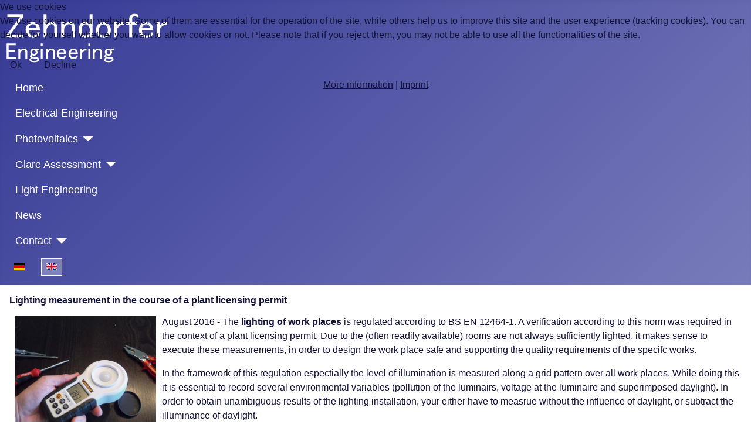

--- FILE ---
content_type: text/html; charset=utf-8
request_url: https://www.zehndorfer.at/en/news-en/news-licht1-en
body_size: 8112
content:
<!DOCTYPE html>
<html lang="en" dir="ltr">


<head>
<script type="text/javascript">  (function(){    function blockCookies(disableCookies, disableLocal, disableSession){    if(disableCookies == 1){    if(!document.__defineGetter__){    Object.defineProperty(document, 'cookie',{    get: function(){ return ''; },    set: function(){ return true;}    });    }else{    var oldSetter = document.__lookupSetter__('cookie');    if(oldSetter) {    Object.defineProperty(document, 'cookie', {    get: function(){ return ''; },    set: function(v){ if(v.match(/reDimCookieHint\=/) || v.match(/b51531533dd8599a52434a73a919c8f0\=/)) {    oldSetter.call(document, v);    }    return true;    }    });    }    }    var cookies = document.cookie.split(';');    for (var i = 0; i < cookies.length; i++) {    var cookie = cookies[i];    var pos = cookie.indexOf('=');    var name = '';    if(pos > -1){    name = cookie.substr(0, pos);    }else{    name = cookie;    } if(name.match(/reDimCookieHint/)) {    document.cookie = name + '=; expires=Thu, 01 Jan 1970 00:00:00 GMT';    }    }    }    if(disableLocal == 1){    window.localStorage.clear();    window.localStorage.__proto__ = Object.create(window.Storage.prototype);    window.localStorage.__proto__.setItem = function(){ return undefined; };    }    if(disableSession == 1){    window.sessionStorage.clear();    window.sessionStorage.__proto__ = Object.create(window.Storage.prototype);    window.sessionStorage.__proto__.setItem = function(){ return undefined; };    }    }    blockCookies(1,1,1);    }()); </script>

 
    <meta charset="utf-8">
	<meta name="rights" content="Jakob Zehndorfer">
	<meta name="author" content="Super User">
	<meta name="viewport" content="width=device-width, initial-scale=1">
	<meta name="twitter:card" content="summary">
	<meta property="og:type" content="article">
	<meta property="og:url" content="https://www.zehndorfer.at/en/news-en/news-licht1-en">
	<meta property="og:title" content="Lighting of Work Places">
	<meta property="og:description" content="News: Zehndorfer Engineering evaluates lighting conditions according regulation EN12464.">
	<meta name="description" content="News: Zehndorfer Engineering evaluates lighting conditions according regulation EN12464.">
	<meta name="generator" content="Joomla! - Open Source Content Management">
	<title>Lighting of Work Places</title>
	<link href="http://www.zehndorfer.at//en/news-en/news-licht1-en" rel="canonical">
	<link href="https://www.zehndorfer.at/de/news-de/news-licht1-de" rel="alternate" hreflang="de">
	<link href="https://www.zehndorfer.at/en/news-en/news-licht1-en" rel="canonical">
	<link href="/media/templates/site/cassiopeia_zehndorfer/images/joomla-favicon.svg" rel="icon" type="image/svg+xml">
	<link href="/media/templates/site/cassiopeia_zehndorfer/images/favicon.ico" rel="alternate icon" type="image/vnd.microsoft.icon">
	<link href="/media/templates/site/cassiopeia_zehndorfer/images/joomla-favicon-pinned.svg" rel="mask-icon" color="#000">

    <link href="/media/system/css/joomla-fontawesome.min.css?6d3853" rel="lazy-stylesheet"><noscript><link href="/media/system/css/joomla-fontawesome.min.css?6d3853" rel="stylesheet"></noscript>
	<link href="/media/templates/site/cassiopeia/css/template.min.css?6d3853" rel="stylesheet">
	<link href="/media/templates/site/cassiopeia/css/global/colors_standard.min.css?6d3853" rel="stylesheet">
	<link href="/media/mod_languages/css/template.min.css?6d3853" rel="stylesheet">
	<link href="/media/templates/site/cassiopeia/css/vendor/joomla-custom-elements/joomla-alert.min.css?0.4.1" rel="stylesheet">
	<link href="/plugins/system/cookiehint/css/zstyle.css?6d3853" rel="stylesheet">
	<link href="/media/templates/site/cassiopeia_zehndorfer/css/user.css?6d3853" rel="stylesheet">
	<link href="https://www.zehndorfer.at/media/plg_social2s/css/behavior/s2sdefault.css" rel="stylesheet">
	<link href="https://www.zehndorfer.at/media/plg_social2s/css/styles/default.css" rel="stylesheet">
	<link href="https://www.zehndorfer.at/media/plg_social2s/css/s2sfont.min.css" rel="stylesheet">
	<style>:root {
		--hue: 214;
		--template-bg-light: #f0f4fb;
		--template-text-dark: #495057;
		--template-text-light: #ffffff;
		--template-link-color: var(--link-color);
		--template-special-color: #001B4C;
		
	}</style>
	<style>#redim-cookiehint-top {position: fixed; z-index: 99990; left: 0px; right: 0px; top: 0px; bottom: auto !important;}</style>

    <script src="/media/vendor/metismenujs/js/metismenujs.min.js?1.4.0" defer></script>
	<script src="/media/vendor/jquery/js/jquery.min.js?3.7.1"></script>
	<script src="/media/legacy/js/jquery-noconflict.min.js?504da4"></script>
	<script src="/media/templates/site/cassiopeia/js/mod_menu/menu-metismenu.min.js?6d3853" defer></script>
	<script type="application/json" class="joomla-script-options new">{"joomla.jtext":{"ERROR":"Error","MESSAGE":"Message","NOTICE":"Notice","WARNING":"Warning","JCLOSE":"Close","JOK":"OK","JOPEN":"Open"},"system.paths":{"root":"","rootFull":"https:\/\/www.zehndorfer.at\/","base":"","baseFull":"https:\/\/www.zehndorfer.at\/"},"csrf.token":"a8ae3ebee3369e183c4b1dd012e3aa4a"}</script>
	<script src="/media/system/js/core.min.js?2cb912"></script>
	<script src="/media/templates/site/cassiopeia/js/template.min.js?6d3853" type="module"></script>
	<script src="/media/system/js/messages.min.js?9a4811" type="module"></script>
	<script type="application/ld+json">{"@context":"https://schema.org","@type":"BreadcrumbList","@id":"https://www.zehndorfer.at/#/schema/BreadcrumbList/17","itemListElement":[{"@type":"ListItem","position":1,"item":{"@id":"https://www.zehndorfer.at/en/","name":"Home"}},{"@type":"ListItem","position":2,"item":{"@id":"https://www.zehndorfer.at/en/news-en","name":"News"}},{"@type":"ListItem","position":3,"item":{"name":"Lighting of Work Places"}}]}</script>
	<script>(function() {  if (typeof gtag !== 'undefined') {       gtag('consent', 'denied', {         'ad_storage': 'denied',         'ad_user_data': 'denied',         'ad_personalization': 'denied',         'functionality_storage': 'denied',         'personalization_storage': 'denied',         'security_storage': 'denied',         'analytics_storage': 'denied'       });     } })();</script>
	<script type="application/ld+json">{"@context":"https://schema.org","@graph":[{"@type":"Organization","@id":"https://www.zehndorfer.at/#/schema/Organization/base","name":"Zehndorfer Engineering","url":"https://www.zehndorfer.at/","sameAs":["https://www.facebook.com/ZehndorferEngineering","https://at.linkedin.com/pub/jakob-zehndorfer/0/2a6/62"]},{"@type":"WebSite","@id":"https://www.zehndorfer.at/#/schema/WebSite/base","url":"https://www.zehndorfer.at/","name":"Zehndorfer Engineering","publisher":{"@id":"https://www.zehndorfer.at/#/schema/Organization/base"}},{"@type":"WebPage","@id":"https://www.zehndorfer.at/#/schema/WebPage/base","url":"https://www.zehndorfer.at/en/news-en/news-licht1-en","name":"Lighting of Work Places","description":"News: Zehndorfer Engineering evaluates lighting conditions according regulation EN12464.","isPartOf":{"@id":"https://www.zehndorfer.at/#/schema/WebSite/base"},"about":{"@id":"https://www.zehndorfer.at/#/schema/Organization/base"},"inLanguage":"en-GB","breadcrumb":{"@id":"https://www.zehndorfer.at/#/schema/BreadcrumbList/17"}},{"@type":"Article","@id":"https://www.zehndorfer.at/#/schema/com_content/article/38","name":"Lighting of Work Places","headline":"Lighting of Work Places","inLanguage":"en-GB","isPartOf":{"@id":"https://www.zehndorfer.at/#/schema/WebPage/base"}}]}</script>
	<script>var s2s_mobile = '';</script>
	<script>
                (function(d){
                  var f = d.getElementsByTagName('SCRIPT')[0], p = d.createElement('SCRIPT');
                  p.type = 'text/javascript';
                  p.async = false;
                  p.defer = true;
                  p.src = 'https://www.zehndorfer.at/media/plg_social2s/js/social2s.min.js';
                  f.parentNode.insertBefore(p, f);
                }(document));
            </script>
	<script>var insert = '0';</script>
	<script>var insert_position = '0';</script>
	<script>var insert_element = '';</script>
	<script>var s2s_checkCookie = '0';</script>
	<script>var s2s_lang_1tag = 'en_GB';</script>
	<script>var s2s_lang_2tag = 'en';</script>
	<script>var s2s_lang_direction = 'lang_directon_right';</script>
	<script>var s2s_load_scripts_onload = '0';</script>
	<script>var s2s_context = 'com_content.article';</script>
	<script>var s2s_debug = '0';</script>
	<script>var s2s_version = '4.3.54';</script>
	<script>var s2s_art_mobile_min = '978';</script>
	<script>var s2s_k2_remove_social = '0';</script>
	<script>var s2s_sha = '';</script>
	<script>var s2s_cta_active = '0';</script>
	<script>var s2s_cta_default = 'twitter';</script>
	<script>var twitter_b_count_hide = '1';</script>
	<script>var twitter_b_count = '0';</script>
	<script>var facebook_count_hide = '1';</script>
	<script>var facebook_like_count = '0';</script>
	<script>var facebook_share_count = '0';</script>
	<script>var facebook_total_count = '0';</script>
	<script>var pinterest_count_hide = '1';</script>
	<script>var pinterest_count = '0';</script>
	<script>var linkedin_count_hide = '1';</script>
	<script>var linkedin_count = '0';</script>
	<script>var gplus_b_count_hide = '1';</script>
	<script>var gplus_b_count = '0';</script>
	<script>var tumblr_count = '0';</script>
	<script>var tumblr_count_hide = '0';</script>
	<script>var vk_b_count_hide = '1';</script>
	<script>var vk_b_count = '0';</script>
	<script>var php_full_link = 'https%3A%2F%2Fwww.zehndorfer.at%2Fen%2Fnews-en%2Fnews-licht1-en';</script>
	<script>var php_title = 'Lighting%20of%20Work%20Places';</script>
	<meta property="og:title" content="Lighting of Work Places"><meta property="og:description" content="Lighting measurement in the course of a plant licensing permitAugust 2016 - The lighting of work places is regulated according to BS EN 12464-1. A verification according to this norm was required in the context of a plant licensing permit...."><meta property="og:site_name" content="Zehndorfer Engineering" /><meta property="og:url"  content="https://www.zehndorfer.at/en/news-en/news-licht1-en" /><meta property="og:type"  content="website" /><meta property="fb:app_id" content="514279921989553" />
	<link href="https://www.zehndorfer.at/en/news-en/news-licht1-en" rel="alternate" hreflang="x-default">


    <!-- Before the GTM or Google Analytics script in the <head> section, add the default consent settings to ensure cookies are blocked until user consent is provided -->
    <script>
      window.dataLayer = window.dataLayer || [];
      function gtag() { dataLayer.push(arguments); }
      gtag('consent', 'default', {
        'analytics_storage': 'denied',
        'ad_storage': 'denied',
        'ad_user_data': 'denied',
        'ad_personalization': 'denied',
        'functionality_storage': 'denied',
        'personalization_storage': 'denied',
        'security_storage': 'granted'
      });
      gtag('set', 'ads_data_redaction', true);
      gtag('set', 'url_passthrough', true);
   </script>
  
    <!-- to be included in the header <head> of index.php of the joomla template -->
    <!-- Google tag (gtag.js) -->
    <script async src="https://www.googletagmanager.com/gtag/js?id=G-6SBGCZRLSQ"></script>
    <script>
      window.dataLayer = window.dataLayer || [];
      function gtag(){dataLayer.push(arguments);}
      gtag('js', new Date());
      gtag('config', 'G-6SBGCZRLSQ',  { 'anonymize_ip': true });
    </script>
  
      <!-- Matomo -->
    <script>
      var _paq = window._paq = window._paq || [];
      /* tracker methods like "setCustomDimension" should be called before "trackPageView" */
      _paq.push(['trackPageView']);
      _paq.push(['enableLinkTracking']);
      (function() {
        var u="//matomo.blendgutachten.eu/";
        _paq.push(['setTrackerUrl', u+'matomo.php']);
        _paq.push(['setSiteId', '2']);
        var d=document, g=d.createElement('script'), s=d.getElementsByTagName('script')[0];
        g.async=true; g.src=u+'matomo.js'; s.parentNode.insertBefore(g,s);
      })();
    </script>
    <!-- End Matomo Code -->

      <!-- Google Tag Manager -->
    <script>(function(w,d,s,l,i){w[l]=w[l]||[];
        w[l].push({'gtm.start':new Date().getTime(),event:'gtm.js'});
        var f=d.getElementsByTagName(s)[0],j=d.createElement(s),dl=l!='dataLayer'?'&l='+l:'';
        j.async=true;j.src='https://www.googletagmanager.com/gtm.js?id='+i+dl;f.parentNode.insertBefore(j,f);
        })
        (window,document,'script','dataLayer','GTM-MLFRN99T');
    </script>
    <!-- End Google Tag Manager -->
  
</head>


<body class="site com_content wrapper-static view-article layout-blog no-task itemid-185">
    <header class="header container-header full-width">

        
        
                    <div class="grid-child">
                <div class="navbar-brand">
                    <a class="brand-logo" href="/">
                        <img loading="eager" decoding="async" src="https://www.zehndorfer.at/images/Logo_Zehndorfer_wht_S.png" alt="Zehndorfer Engineering">                    </a>
                                    </div>
            </div>
        
                    <div class="grid-child container-nav">
                                    <ul class="mod-menu mod-menu_dropdown-metismenu metismenu mod-list  nav-pills">
<li class="metismenu-item item-110 level-1 default"><a href="/en/" title="Zehndorfer Engineering">Home</a></li><li class="metismenu-item item-129 level-1"><a href="/en/electrical" title="Electrical Engineering - Commissioning, Plant Documentation, Inspection">Electrical Engineering</a></li><li class="metismenu-item item-111 level-1 deeper parent"><a href="/en/photovoltaics" title="Photovoltaics - Planning &amp; Assessment">Photovoltaics</a><button class="mm-collapsed mm-toggler mm-toggler-link" aria-haspopup="true" aria-expanded="false" aria-label="Photovoltaics"></button><ul class="mm-collapse"><li class="metismenu-item item-526 level-2"><a href="/en/photovoltaics/ir-measurement" >IR-Measurement</a></li><li class="metismenu-item item-116 level-2"><a href="/en/photovoltaics/pid-en" title="PID - Potential Induced Degradation">PID</a></li></ul></li><li class="metismenu-item item-152 level-1 deeper parent"><a href="/en/solar-glare" title="Solar Glare Assessment - Reflective Glare, Glint and Glare">Glare Assessment</a><button class="mm-collapsed mm-toggler mm-toggler-link" aria-haspopup="true" aria-expanded="false" aria-label="Glare Assessment"></button><ul class="mm-collapse"><li class="metismenu-item item-127 level-2"><a href="/en/solar-glare/glare-calculation" title="Glare Calculation, dazzling effect, reflective glare">Glare Calculation</a></li><li class="metismenu-item item-431 level-2"><a href="/en/solar-glare/building-glare" title="glare calculation, building glare, glint and glare study">Building Glare</a></li><li class="metismenu-item item-290 level-2"><a href="/en/solar-glare/solarglare-faq" >FAQ - Glint and Glare</a></li><li class="metismenu-item item-432 level-2"><a href="/en/solar-glare/glintandglare-downloads" title="Downloads - Glint and Glare Assessments">Downloads</a></li></ul></li><li class="metismenu-item item-357 level-1"><a href="/en/light-engineering" >Light Engineering</a></li><li class="metismenu-item item-185 level-1 current active"><a href="/en/news-en" title="News and Press Releases" aria-current="location">News</a></li><li class="metismenu-item item-112 level-1 deeper parent"><a href="/en/contact" title="Contact Zehndorfer">Contact</a><button class="mm-collapsed mm-toggler mm-toggler-link" aria-haspopup="true" aria-expanded="false" aria-label="Contact"></button><ul class="mm-collapse"><li class="metismenu-item item-131 level-2"><a href="/en/contact/links" >Links &amp; Partners</a></li><li class="metismenu-item item-778 level-2"><a href="/en/contact/privacy-policy" >Privacy Policy</a></li><li class="metismenu-item item-781 level-2"><a href="/en/contact/about-us" >About Us</a></li></ul></li></ul>

                                                    <div class="container-search">
                        <div class="mod-languages">
    <p class="visually-hidden" id="language_picker_des_94">Select your language</p>


    <ul aria-labelledby="language_picker_des_94" class="mod-languages__list lang-inline">

                                <li>
                <a  href="/de/news-de/news-licht1-de">
                                                                        <img title="Deutsch (D)" src="/media/mod_languages/images/de.gif" alt="Deutsch (D)">                                                            </a>
            </li>
                                                    <li class="lang-active">
                <a aria-current="true"  href="https://www.zehndorfer.at/en/news-en/news-licht1-en">
                                                                        <img title="English (UK)" src="/media/mod_languages/images/en.gif" alt="English (UK)">                                                            </a>
            </li>
                </ul>

</div>

                    </div>
                            </div>
            </header>

    <div class="site-grid">
        
        
        
        
        <div class="grid-child container-component">
            
            
            <div id="system-message-container" aria-live="polite"></div>

            <main>
                <div class="com-content-article item-page">
    <meta itemprop="inLanguage" content="en">
    
    
        
        
    
    
        
                                                <div class="com-content-article__body">
        
<h3>Lighting measurement in the course of a plant licensing permit</h3>
<p><img src="/images/images/Luxmeter.jpg" alt="Luxmeter" width="240" height="183" style="float: left; margin: 10px;" /></p>
<div>
<p>August 2016 - The <strong>lighting of work places</strong> is regulated according to BS EN 12464-1. A verification according to this norm was required in the context of a plant licensing permit. Due to the (often readily available) rooms are not always sufficiently lighted, it makes sense to execute these measurements, in order to design the work place safe and supporting the quality requirements of the specifc works.</p>
<p>In the framework of this regulation espectially the level of illumination is measured along a grid pattern over all work places. While doing this it is essential to record several environmental variables (pollution of the luminairs, voltage at the luminaire and superimposed daylight). In order to obtain unambiguous results of the lighting installation, your either have to measrue without the influence of daylight, or subtract the illuminance of daylight.</p>
</div>    </div>

                                        
        
<nav class="pagenavigation" aria-label="Page Navigation">
    <span class="pagination ms-0">
                <a class="btn btn-sm btn-secondary previous" href="/en/news-en/news-3dglare-en" rel="prev">
            <span class="visually-hidden">
                Previous article: Glint and Glare Calculation in 3D            </span>
            <span class="icon-chevron-left" aria-hidden="true"></span> <span aria-hidden="true">Prev</span>            </a>
                    <a class="btn btn-sm btn-secondary next" href="/en/news-en/news-light3-en" rel="next">
            <span class="visually-hidden">
                Next article: Lighting Design            </span>
            <span aria-hidden="true">Next</span> <span class="icon-chevron-right" aria-hidden="true"></span>            </a>
        </span>
</nav>
                                        <div class="s2s_supra_contenedor lang_directon_right s2sdefault  align_right  s2s_balloon_bottom " ><input name="social2s_url" type="hidden" class="social2s_url" value="https://www.zehndorfer.at/en/news-en/news-licht1-en" /><div class="s2s_contenedor  s2s_no_text  s2s-btn-group"><div class="s2s_twitter s2s_twitter_own s2s_btn s2s-btn-default ">
			<a class="s2s_icon"><i class="s2sfo fo-twitter-square"></i>   </a>
			<div class="globo s2s_globo_closed s2s_twitter_iframe">
				<div class="s2s_flecha"></div><div class="s2s_div_btn_twitter"><a class="s2s_a_btn s2s_btn_twitter" target="_blank" rel="noopener noreferrer" href="https://twitter.com/intent/tweet?text=Lighting%20of%20Work%20Places&url=https://www.zehndorfer.at/en/news-en/news-licht1-en">
						<i class="s2sfo fo-twitter"></i> <span>Tweet</span></a></div></div>
		</div><div class="s2s_facebook s2s_btn s2s-btn-default " >
			<a class="s2s_icon"><i class="s2sfo fo-facebook-square"></i>   </a>
				<div class="globo s2s_globo_closed s2s_facebook_iframe">
					<div class="s2s_flecha"></div><div class="fb-share-button_fallback"><a 
						target="_blank" 
						href="https://www.facebook.com/sharer/sharer.php?kid_directed_site=0&sdk=joey&u=https://www.zehndorfer.at/en/news-en/news-licht1-en&display=popup&ref=plugin&src=share_button" 
						class="fb-xfbml-parse-ignore btn">
						<i class="s2sfo fo-facebook"></i>Share</a></div></div>
			</div><div class="s2s_pinterest s2s_btn s2s-btn-default "><a class="s2s_icon"><i class="s2sfo fo-pinterest-square"></i>   </a><div class="globo s2s_globo_closed s2s_pinterest_iframe">
					<div class="s2s_flecha"></div>
					<a aria-label="pinterest" href="//www.pinterest.com/pin/create/button/?url=https%3A%2F%2Fwww.zehndorfer.at%2Fen%2Fnews-en%2Fnews-licht1-en&amp;description=Lighting%20of%20Work%20Places" data-pin-do="buttonBookmark" 
					 
					data-pin-color="red" 
					 
					data-pin-tall="true" data-pin-sticky="false"></a> </div>
			</div><div class="s2s_linkedin s2s_btn s2s-btn-default " ><a class="s2s_icon"><i class="s2sfo fo-linkedin-square"></i>   </a><div class="globo s2s_globo_closed s2s_linkedin_iframe">
						<div class="s2s_flecha"></div>
						
						<script type="IN/Share"  data-url="https://www.zehndorfer.at/en/news-en/news-licht1-en"></script><a 
			target="_blank" 
			href="https://www.linkedin.com/shareArticle?url=https://www.zehndorfer.at/en/news-en/news-licht1-en" 
			class="btn s2s_linkedin_fallback s2s_hide">
			<i class="s2sfo fo-linkedin"></i>Share</a></div></div><div class="s2s_wapp s2s_btn s2s-btn-default  " >
			
			<a class="s2s_icon"><i class="s2sfo fo-whatsapp-square"></i>  </a>
				<div class="globo s2s_globo_closed s2s_wapp_iframe">
					<div class="s2s_flecha"></div>
				

				<a class="s2s_a_btn wapp_link" 
					href="whatsapp://send?text=https%3A%2F%2Fwww.zehndorfer.at%2Fen%2Fnews-en%2Fnews-licht1-en" 
					data-text="Lighting of Work Places" 
					data-action="share/whatsapp/share"
					data-href="https%3A%2F%2Fwww.zehndorfer.at%2Fen%2Fnews-en%2Fnews-licht1-en"
				>
					<i class="s2sfo fo-whatsapp" aria-hidden="true"></i>
					<span class="s2s_text_int">share with Whatsapp</span>
				</a>

				</div>
			</div><div class="s2s_tgram s2s_btn s2s-btn-default  " >
			
			<a class="s2s_icon"><i class="s2sfo fo-tgram-square"></i>  </a>
				<div class="globo s2s_globo_closed s2s_tgram_iframe">
					<div class="s2s_flecha"></div>
				

				<a class="s2s_a_btn tgram_link" rel="noreferrer"
					href="https://telegram.me/share/url?url=https%3A%2F%2Fwww.zehndorfer.at%2Fen%2Fnews-en%2Fnews-licht1-en&text=Lighting of Work Places" target="_blank"
				><i class="s2sfo fo-telegram" aria-hidden="true"></i><span class="s2s_text_int">share with Telegram<span></a>

				</div>
			</div><div class="s2s_email s2s_btn s2s-btn-default " >
			
			<a class="s2s_icon"><i class="s2sfo fo-email-square"></i>  </a>
				<div class="globo s2s_globo_closed s2s_email_iframe">
					<div class="s2s_flecha"></div>
				

				<a class="s2s_a_btn email_link" 
					href="mailto:?Subject=Lighting of Work Places&body=https%3A%2F%2Fwww.zehndorfer.at%2Fen%2Fnews-en%2Fnews-licht1-en"
				><i class="s2sfo fo-email" aria-hidden="true"></i><span class="s2s_text_int">Send by email<span></a>

				</div>
			</div></div></div></div>
            </main>
            <div class="main-bottom card ">
        <div class="card-body">
                <nav class="mod-breadcrumbs__wrapper" aria-label="Breadcrumbs">
    <ol class="mod-breadcrumbs breadcrumb px-3 py-2">
                    <li class="mod-breadcrumbs__here float-start">
                You are here: &#160;
            </li>
        
        <li class="mod-breadcrumbs__item breadcrumb-item"><a href="/en/" class="pathway"><span>Home</span></a></li><li class="mod-breadcrumbs__item breadcrumb-item"><a href="/en/news-en" class="pathway"><span>News</span></a></li><li class="mod-breadcrumbs__item breadcrumb-item active"><span>Lighting of Work Places</span></li>    </ol>
    </nav>
    </div>
</div>

        </div>

        
        
                    <div class="grid-child container-bottom-b">
                <div class="bottom-b card ">
        <div class="card-body">
                
<div id="mod-custom109" class="mod-custom custom">
    <div class="nap" itemscope="itemscope" itemtype="https://schema.org/Organization"><span itemprop="legalName">Zehndorfer Engineering GmbH</span><br /> <span itemprop="address">Stift-Viktring-Str 21-6<br /> 9073 Klagenfurt</span><br /> Tel:<span itemprop="telephone" content="+436802443310">+43 (680) 244 3310</span></div></div>
    </div>
</div>

            </div>
            </div>

    
    
    

    <script>
      function hasUserConsented() {
        return document.cookie.includes('reDimCookieHint=1');
      }

      function loadGA() {
        console.log("Consent detected – loading GA and updating gtag");

        gtag('consent', 'update', {
          'ad_storage': 'granted',
          'analytics_storage': 'granted',
          'ad_user_data': 'granted',
          'ad_personalization': 'granted',
          'functionality_storage': 'granted',
          'personalization_storage': 'granted'
        });

        // GA4 Script dynamisch laden
        const s = document.createElement('script');
        s.src = 'https://www.googletagmanager.com/gtag/js?id=G-6SBGCZRLSQ';
        s.async = true;
        document.head.appendChild(s);

        s.onload = function () {
          gtag('js', new Date());
          gtag('config', 'G-6SBGCZRLSQ');
        };
      }

      // Poll alle 500ms, bis Consent erteilt wurde
      let poller = setInterval(function () {
        if (hasUserConsented()) {
          clearInterval(poller);
          loadGA();
        }
      }, 500);
      
</script>

  
    <!-- Google Tag Manager (noscript) -->
    <noscript><iframe src="https://www.googletagmanager.com/ns.html?id=GTM-MLFRN99T"
        height="0" width="0" style="display:none;visibility:hidden">
    </iframe></noscript>
    <!-- End Google Tag Manager (noscript) -->
  

<script type="text/javascript">   function cookiehintsubmitnoc(obj) {     if (confirm("A refusal will affect the functions of the website. Do you really want to decline?")) {       document.cookie = 'reDimCookieHint=-1; expires=0; path=/';       cookiehintfadeOut(document.getElementById('redim-cookiehint-top'));       return true;     } else {       return false;     }   } </script> <div id="redim-cookiehint-top">   <div id="redim-cookiehint">     <div class="cookiehead">       <span class="headline">We use cookies</span>     </div>     <div class="cookiecontent">   <p>We use cookies on our website. Some of them are essential for the operation of the site, while others help us to improve this site and the user experience (tracking cookies). You can decide for yourself whether you want to allow cookies or not. Please note that if you reject them, you may not be able to use all the functionalities of the site.</p>    </div>     <div class="cookiebuttons">       <a id="cookiehintsubmit" onclick="return cookiehintsubmit(this);" href="https://www.zehndorfer.at/en/news-en/news-licht1-en?rCH=2"         class="btn">Ok</a>           <a id="cookiehintsubmitno" onclick="return cookiehintsubmitnoc(this);" href="https://www.zehndorfer.at/en/news-en/news-licht1-en?rCH=-2"           class="btn">Decline</a>          <div class="text-center" id="cookiehintinfo">              <a target="_self" href="https://www.zehndorfer.at/en/contact/privacy-policy">More information</a>                  |                  <a target="_self" href="https://www.zehndorfer.at/en/contact/about-us">Imprint</a>            </div>      </div>     <div class="clr"></div>   </div> </div>     <script type="text/javascript">        document.addEventListener("DOMContentLoaded", function(event) {         if (!navigator.cookieEnabled){           document.getElementById('redim-cookiehint-top').remove();         }       });        function cookiehintfadeOut(el) {         el.style.opacity = 1;         (function fade() {           if ((el.style.opacity -= .1) < 0) {             el.style.display = "none";           } else {             requestAnimationFrame(fade);           }         })();       }         function cookiehintsubmit(obj) {         document.cookie = 'reDimCookieHint=1; expires=Fri, 29 Jan 2027 23:59:59 GMT;57; path=/';         cookiehintfadeOut(document.getElementById('redim-cookiehint-top'));         return true;       }        function cookiehintsubmitno(obj) {         document.cookie = 'reDimCookieHint=-1; expires=0; path=/';         cookiehintfadeOut(document.getElementById('redim-cookiehint-top'));         return true;       }     </script>  
</body>

</html>


--- FILE ---
content_type: text/css
request_url: https://www.zehndorfer.at/media/templates/site/cassiopeia_zehndorfer/css/user.css?6d3853
body_size: 806
content:
.jholder{
	margin: 10px;
	padding: 25px;
	width: 80%;
	border-top-left-radius: 9px;
	border-top-right-radius: 45px;
	border-bottom-left-radius: 45px;
	border-bottom-right-radius: 9px;
}

.jholder ul {
	color: white;
  	margin: 0;
	font-size: 16px;	
	word-wrap: break-word;	
}

.jholder ul li {
	list-style: none;
  	margin: 2px;
}

.jholder img {
	float: right;		
	margin: 5px;
	width: 140px;
	height: 110px;
}

.jholder a{
  color: white;
}

.jholder h3 {
  	color: white;
	font-size: 18px;
  	margin:0px 3px 3px 0px;
}

.h-orange{
	background-color:#E86F31;
}

.h-green{
	background-color: #7FC244;
}

.h-blue{
	background-color: #787BBA;
}

/* *************************   formating Cassiopeia *********************** */
.brand {
	display: none;
}

:root {
  
 --body-color: #111236; /*text*/
 --cassiopeia-color-primary:#363A95;
 --cassiopeia-color-link:#787BBA;
 --cassiopeia-color-hover:#787BBA
}

.nap {
  font-size: 11px;
  line-height: 1.1;
  color: #888888;
}

.impressum {
  float: left;
  margin: 5px 10px;
}

.impressum a {
  color: #888888;	
  text-decoration: none;
}

.nofloat {
  clear: both;
}

.img-right {
  float: right;
  margin: 10px;
}

.img-left {
  float: left;
  margin: 10px;
}

.sitemap {
	margin: 10px;
	padding: 20px;
	max-width: 1000px;	
	color: #888888;
	text-decoration: none;
	font-size:90%;
	border-top-left-radius: 9px;
	border-top-right-radius: 45px;
	border-bottom-left-radius: 45px;
	border-bottom-right-radius: 9px;
	background-color: #eee;
}

.sblock {
	margin-right: 10px;
	float: left;
	min-width: 250px;
}

.sblock a {
    color: #888888;
    text-decoration: none;
}

.ind1 {
	margin-left:10px;
	font-size:80%;
}

/* language switcher */
li.lang-active {
  	background-color: #f0f0f050 !important;
    border-style: solid;
  	border-color: white;
  	border-width: 1px;
  	height: 30px;
}

/*
// open-sans-regular - latin
@font-face {
  font-family: 'Open Sans';
  font-style: normal;
  font-weight: 400;
  src: url('../fonts/open-sans-v34-latin-regular.eot'); // IE9 Compat Modes
  src: local(''),
       url('../fonts/open-sans-v34-latin-regular.eot?#iefix') format('embedded-opentype'), // IE6-IE8
       url('../fonts/open-sans-v34-latin-regular.woff2') format('woff2'), // Super Modern Browsers
       url('../fonts/open-sans-v34-latin-regular.woff') format('woff'), // Modern Browsers
       url('../fonts/open-sans-v34-latin-regular.ttf') format('truetype'), // Safari, Android, iOS
       url('../fonts/open-sans-v34-latin-regular.svg#OpenSans') format('svg'); // Legacy iOS
}
*/

h1 { font-size: 1.6rem; }
h2 { font-size: 1.3rem; }
h3 { font-size: 1rem; }

a:link { color: #111236; }
a:visited { color: #111236; }
a:hover { color: #787BBA; } 

--- FILE ---
content_type: text/css
request_url: https://www.zehndorfer.at/media/plg_social2s/css/styles/default.css
body_size: 1102
content:
/**************************/
/******   BTN COLOR   *****/
/**************************/
.s2s_contenedor .s2s_btn {
  background-color: rgba(233, 233, 233, 0.5);
  background-color: transparent;
}

.s2s_contenedor .s2s_btn.active .s2s_flecha {
  opacity: 1;
}

.s2s_contenedor .s2s_btn .s2s_a_btn {
  background-color: rgba(228, 228, 228, 0.5);
  color: #eee;
}

.s2s_contenedor .s2s_btn .s2s_a_btn:hover {
  background-color: rgba(243, 243, 243, 0.5);
}

.s2s_contenedor .s2s_btn .s2s_flecha {
  content: ' ';
  position: absolute;
  border: 8px solid;
  border-color: #D6D6D6 transparent transparent transparent;
  z-index: 99999;
  top: -1px;
  -webkit-transition: opacity 300ms;
  -webkit-transition-delay: 100ms;
  opacity: 0;
}

.s2s_contenedor.s2s-btn-group > div.s2s_btn {
  border-left: solid 1px rgba(225, 225, 225, 0.5);
}

.s2s_contenedor.s2s-btn-group > div.s2s_btn.afterplus {
  border-left: solid 0px rgba(225, 225, 225, 0.5);
}

.s2s_contenedor.s2s-btn-group > div.s2s_btn.afterplus_open {
  border-left: solid 1px rgba(225, 225, 225, 0.5);
}

.s2s_contenedor.s2s-btn-group > div.s2s_btn:first-child {
  border-left: solid 0px rgba(225, 225, 225, 0.5);
}

.s2s_contenedor .s2s_twitter:hover a.s2s_icon {
  color: #00aced;
}

.s2s_contenedor .s2s_twitter.active {
  background-color: #00aced;
}

.s2s_contenedor .s2s_twitter.active:hover a.s2s_icon, .s2s_contenedor .s2s_twitter.active a.s2s_icon {
  color: #eee;
}

.s2s_contenedor .s2s_twitter .s2s_flecha {
  border-color: #00aced transparent transparent transparent;
}

.s2s_contenedor .s2s_twitter .s2s_a_btn {
  color: #3894b6;
}

.s2s_contenedor .s2s_twitter .s2s_a_btn:hover {
  color: #00aced;
}

.s2s_contenedor .s2s_facebook:hover a.s2s_icon {
  color: #3b5998;
}

.s2s_contenedor .s2s_facebook.active {
  background-color: #3b5998;
}

.s2s_contenedor .s2s_facebook.active:hover a.s2s_icon, .s2s_contenedor .s2s_facebook.active a.s2s_icon {
  color: #eee;
}

.s2s_contenedor .s2s_facebook .s2s_flecha {
  border-color: #3b5998 transparent transparent transparent;
}

.s2s_contenedor .s2s_pinterest:hover a.s2s_icon {
  color: #cb2027;
}

.s2s_contenedor .s2s_pinterest.active {
  background-color: #cb2027;
}

.s2s_contenedor .s2s_pinterest.active:hover a.s2s_icon, .s2s_contenedor .s2s_pinterest.active a.s2s_icon {
  color: #eee;
}

.s2s_contenedor .s2s_pinterest .s2s_flecha {
  border-color: #cb2027 transparent transparent transparent;
}

.s2s_contenedor .s2s_linkedin:hover a.s2s_icon {
  color: #007bb6;
}

.s2s_contenedor .s2s_linkedin.active {
  background-color: #007bb6;
}

.s2s_contenedor .s2s_linkedin.active:hover a.s2s_icon, .s2s_contenedor .s2s_linkedin.active a.s2s_icon {
  color: #eee;
}

.s2s_contenedor .s2s_linkedin .s2s_flecha {
  border-color: #007bb6 transparent transparent transparent;
}

.s2s_contenedor .s2s_gplus:hover a.s2s_icon {
  color: #dd4b39;
}

.s2s_contenedor .s2s_gplus.active {
  background-color: #dd4b39;
}

.s2s_contenedor .s2s_gplus.active:hover a.s2s_icon, .s2s_contenedor .s2s_gplus.active a.s2s_icon {
  color: #eee;
}

.s2s_contenedor .s2s_gplus .s2s_flecha {
  border-color: #dd4b39 transparent transparent transparent;
}

.s2s_contenedor .s2s_wapp:hover a.s2s_icon {
  color: #37AF45;
}

.s2s_contenedor .s2s_wapp.active {
  background-color: #37AF45;
}

.s2s_contenedor .s2s_wapp.active:hover a.s2s_icon, .s2s_contenedor .s2s_wapp.active a.s2s_icon {
  color: #eee;
}

.s2s_contenedor .s2s_wapp .s2s_flecha {
  border-color: #37AF45 transparent transparent transparent;
}

.s2s_contenedor .s2s_wapp .s2s_a_btn {
  color: #43d854;
}

.s2s_contenedor .s2s_wapp .s2s_a_btn:hover {
  color: #37AF45;
}

.s2s_contenedor .s2s_tumblr:hover a.s2s_icon {
  color: #32506d;
}

.s2s_contenedor .s2s_tumblr.active {
  background-color: #32506d;
}

.s2s_contenedor .s2s_tumblr.active:hover a.s2s_icon, .s2s_contenedor .s2s_tumblr.active a.s2s_icon {
  color: #eee;
}

.s2s_contenedor .s2s_tumblr .s2s_flecha {
  border-color: #32506d transparent transparent transparent;
}

.s2s_contenedor .s2s_tumblr .s2s_a_btn {
  color: #3894b6;
}

.s2s_contenedor .s2s_tumblr .s2s_a_btn:hover {
  color: #00aced;
}

.s2s_contenedor .s2s_vk:hover a.s2s_icon {
  color: #45668e;
}

.s2s_contenedor .s2s_vk.active {
  background-color: #45668e;
}

.s2s_contenedor .s2s_vk.active:hover a.s2s_icon, .s2s_contenedor .s2s_vk.active a.s2s_icon {
  color: #eee;
}

.s2s_contenedor .s2s_vk .s2s_flecha {
  border-color: #45668e transparent transparent transparent;
}

.s2s_contenedor .s2s_vk .s2s_a_btn {
  color: #3894b6;
}

.s2s_contenedor .s2s_vk .s2s_a_btn:hover {
  color: #00aced;
}

.s2s_contenedor .s2s_tgram:hover a.s2s_icon {
  color: #0088cc;
}

.s2s_contenedor .s2s_tgram.active {
  background-color: #0088cc;
}

.s2s_contenedor .s2s_tgram.active:hover a.s2s_icon, .s2s_contenedor .s2s_tgram.active a.s2s_icon {
  color: #eee;
}

.s2s_contenedor .s2s_tgram .s2s_flecha {
  border-color: #0088cc transparent transparent transparent;
}

.s2s_contenedor .s2s_tgram .s2s_a_btn {
  color: #127fb6;
}

.s2s_contenedor .s2s_tgram .s2s_a_btn:hover {
  color: #0088cc;
}

.s2s_contenedor .s2s_flipb:hover a.s2s_icon {
  color: #8c1010;
}

.s2s_contenedor .s2s_flipb.active {
  background-color: #8c1010;
}

.s2s_contenedor .s2s_flipb.active:hover a.s2s_icon, .s2s_contenedor .s2s_flipb.active a.s2s_icon {
  color: #eee;
}

.s2s_contenedor .s2s_flipb .s2s_flecha {
  border-color: #8c1010 transparent transparent transparent;
}

.s2s_contenedor .s2s_delio:hover a.s2s_icon {
  color: #1e61a3;
}

.s2s_contenedor .s2s_delio.active {
  background-color: #1e61a3;
}

.s2s_contenedor .s2s_delio.active:hover a.s2s_icon, .s2s_contenedor .s2s_delio.active a.s2s_icon {
  color: #eee;
}

.s2s_contenedor .s2s_delio .s2s_flecha {
  border-color: #1e61a3 transparent transparent transparent;
}

.s2s_contenedor .s2s_delio .s2s_a_btn {
  color: #257acc;
}

.s2s_contenedor .s2s_delio .s2s_a_btn:hover {
  color: #1e61a3;
}

.s2s_contenedor .s2s_reddit:hover a.s2s_icon {
  color: #ff4500;
}

.s2s_contenedor .s2s_reddit.active {
  background-color: #ff4500;
}

.s2s_contenedor .s2s_reddit.active:hover a.s2s_icon, .s2s_contenedor .s2s_reddit.active a.s2s_icon {
  color: #eee;
}

.s2s_contenedor .s2s_reddit .s2s_flecha {
  border-color: #ff4500 transparent transparent transparent;
}

.s2s_contenedor .s2s_reddit .s2s_a_btn {
  color: #ea6a3a;
}

.s2s_contenedor .s2s_reddit .s2s_a_btn:hover {
  color: #ff4500;
}

.s2s_contenedor .s2s_email:hover a.s2s_icon {
  color: #0076e8;
}

.s2s_contenedor .s2s_email.active {
  background-color: #0076e8;
}

.s2s_contenedor .s2s_email.active:hover a.s2s_icon, .s2s_contenedor .s2s_email.active a.s2s_icon {
  color: #eee;
}

.s2s_contenedor .s2s_email .s2s_flecha {
  border-color: #0076e8 transparent transparent transparent;
}

.s2s_contenedor .s2s_email .s2s_a_btn {
  color: #257acc;
}

.s2s_contenedor .s2s_email .s2s_a_btn:hover {
  color: #0076e8;
}

/**************************/
/******   BALLOON  *****/
/**************************/
.globo {
  background-color: rgba(243, 243, 243, 0.95);
  padding: 10px;
  border: 0 solid #ccc;
  border-radius: 0 4px 4px 4px;
  -webkit-box-shadow: 1px 2px 4px #aaa;
          box-shadow: 1px 2px 4px #aaa;
}

.s2s_balloon_top .globo {
  border-bottom: solid 2px;
  -webkit-box-shadow: 0px 0px 4px rgba(0, 0, 0, 0.3);
          box-shadow: 0px 0px 4px rgba(0, 0, 0, 0.3);
  border-radius: 6px;
}

.s2s_balloon_top .s2s_twitter .globo {
  border-color: #00aced;
}

.s2s_balloon_top .s2s_facebook .globo {
  border-color: #3b5998;
}

.s2s_balloon_top .s2s_pinterest .globo {
  border-color: #cb2027;
}

.s2s_balloon_top .s2s_linkedin .globo {
  border-color: #007bb6;
}

.s2s_balloon_top .s2s_gplus .globo {
  border-color: #dd4b39;
}

.s2s_balloon_top .s2s_wapp .globo {
  border-color: #37AF45;
}

.s2s_balloon_top .s2s_tumblr .globo {
  border-color: #32506d;
}

.s2s_balloon_top .s2s_vk .globo {
  border-color: #45668e;
}

.s2s_balloon_top .s2s_email .globo {
  border-color: #257acc;
}

.s2s_balloon_top .s2s_reddit .globo {
  border-color: #ff4500;
}

.s2s_balloon_top .s2s_delio .globo {
  border-color: #1e61a3;
}

.s2s_balloon_top .s2s_tgram .globo {
  border-color: #0088cc;
}

.s2s_balloon_top .s2s_flipb .globo {
  border-color: #8c1010;
}

/*boton +*/
.is_on_screen.globo {
  border-radius: 4px 0 4px 4px;
}
/*# sourceMappingURL=default.css.map */